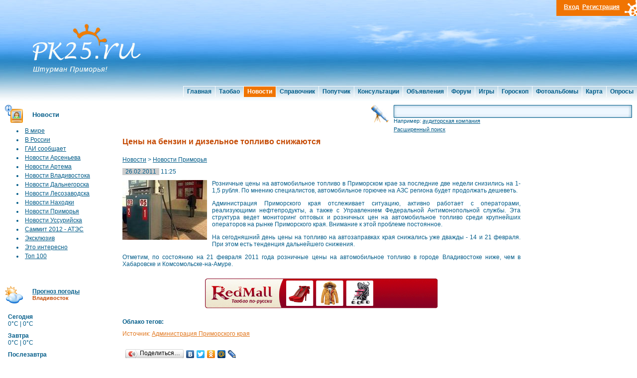

--- FILE ---
content_type: text/html; charset=UTF-8
request_url: http://www.pk25.ru/news/primorye/26_02_11_ceni_na_benzin_i_dizelnoe_toplivo_snizhay.html
body_size: 8445
content:
<!DOCTYPE html PUBLIC "-//W3C//DTD XHTML 1.0 Transitional//EN" "http://www.w3.org/TR/xhtml1/DTD/xhtml1-transitional.dtd">
<html xmlns="http://www.w3.org/1999/xhtml">
<head>
<meta http-equiv="Content-Type" content="text/html; charset=utf-8" />
<title>Цены на бензин и дизельное топливо снижаются</title>
<meta name="keywords" content="">
<meta name="Description" content="Розничные цены на автомобильное топливо в Приморском крае за последние две недели снизились на 1-1,5 рубля. По мнению специалистов, автомоби�">
<link rel="stylesheet" type="text/css" href="/tpl/main/css/mainstyle.css" />

<script src="http://www.google.com/jsapi"></script>
<script type="text/javascript" src="/tpl/js/jquery/jquery-1.4.2.js"></script>
<script type="text/javascript" src="/tpl/js/jquery/jcarousellite_1.0.1.js"></script>
<script type="text/javascript">
	jQuery.noConflict();
	jQuery(function() {
	    jQuery(".news_line").jCarouselLite({
    	    btnNext: ".next",
	        btnPrev: ".prev"
    	});
	});
	google.load("prototype", "1.6.0");
	google.load("scriptaculous", "1.8.3");
</script>
<script type="text/javascript">

  var _gaq = _gaq || [];
  _gaq.push(['_setAccount', 'UA-7689682-27']);
  _gaq.push(['_trackPageview']);

  (function() {
    var ga = document.createElement('script'); ga.type = 'text/javascript'; ga.async = true;
    ga.src = ('https:' == document.location.protocol ? 'https://ssl' : 'http://www') + '.google-analytics.com/ga.js';
    var s = document.getElementsByTagName('script')[0]; s.parentNode.insertBefore(ga, s);
  })();

</script>
<script type="text/javascript" charset="utf-8" language="JavaScript" src="/tpl/js/comment.js?t=update7"></script>
<script type="text/javascript" charset="utf-8" language="JavaScript" src="/tpl/js/post_bb.js?t=update7"></script>
<script type="text/javascript" charset="utf-8" language="JavaScript" src="/tpl/js/ajax.js?t=update7"></script>
<script type="text/javascript" charset="utf-8" language="JavaScript" src="/tpl/js/jquery/lightbox.js?t=update7"></script>
<script type="text/javascript" charset="utf-8" language="JavaScript" src="/tpl/js/register.js?t=update7"></script>
<script type="text/javascript" charset="utf-8" language="JavaScript" src="/tpl/js/AC_RunActiveContent.js?t=update7"></script>

<link rel="alternate" type="application/rss+xml" title="Новости Приморья, Владивостока RSS Feed" href="/cache/rss_news.xml" />
</head>
<body>
<!-- Yandex.Metrika counter -->
<script src="//mc.yandex.ru/metrika/watch.js" type="text/javascript"></script>
<script type="text/javascript">
try { var yaCounter86607 = new Ya.Metrika({id:86607,
          trackLinks:true, webvisor:true,type:1});}
catch(e) { }
</script>
<noscript><div><img src="//mc.yandex.ru/watch/86607?cnt-class=1" style="position:absolute; left:-9999px;" alt="" /></div></noscript>
<!-- /Yandex.Metrika counter -->
<div id="header">
	<div id="header_2"></div>

	<div id="header_menu_line">
		<div id="header_menu">
			<ul>
				<li><a href="/">Главная</a></li><li><a href="http://taobaovlad.ru" target="_blank">Таобао</a></li><li><a href="/news/index.html" class="actv">Новости</a></li><li><a href="/adress/index.html">Справочник</a></li><li><a href="/poputchik/index.html">Попутчик</a></li><li><a href="/consult/index.html">Консультации</a></li><li><a href="/doska/index.html">Объявления</a></li><li><a href="/forum/index.html">Форум</a></li><li><a href="/games/index.html">Игры</a></li><li><a href="/horoscope/index.html">Гороскоп</a></li><li><a href="/gallery/index.html">Фотоальбомы</a></li><li><a href="/maps/vladivostok.html">Карта</a></li><li><a href="/votes/index.html">Опросы</a></li>
			</ul>
		</div>
	</div>
</div>
<div id="head_logo">
	<a href="/"><img src="/tpl/main/images/header_logo.jpg" width="238" height="173" border="0"></a>
</div>
<div id="header_log">
	<div id="account">
<a href="#" onclick="register_log_show('login'); return false;"><b>Вход</b></a>&nbsp;&nbsp;<a href="#" onclick="register_log_show('signup'); return false;"><b>Регистрация</b></a>
	</div>
</div>


<div id="register_login" style="display:none;">
	<div class="popup">
		<div class="p-top"></div>
		<div class="popup-in" id="register_popup_in">
		</div>
		<a class="exit" href="#" onclick="register_log_hide(); return false;"></a>
		<div class="p-bot"></div>
	</div>
	<i class="sh"></i>
</div>
<div id="register_loader" style="display: none"><div class="com_loader"><center><img alt="load" src="/tpl/main/images/work/ajax_loader.gif" /><br />подождите....</center></div></div>



<table border="0" align="center" cellpadding="0" cellspacing="0" id="main_table" class="main_table">
  <tr>
    <td valign="top"><table width="100%" border="0" cellspacing="0" cellpadding="0">
      <tr>
        <td width="196" valign="top"><table width="196" border="0" cellpadding="0" cellspacing="0" class="left_menu">
		
          <tr>
            <td class="news"><a href="/news/index.html">Новости</a></td>
          </tr>
          <tr>
            <td style="padding-left: 20px; padding-top: 0px; padding-bottom: 20px;">
				<table>
					<tr>
   <td><li><a href="/news/world/index.html" class="cat_items">В мире</a></td>
</tr>


<tr>
   <td><li><a href="/news/russia/index.html" class="cat_items">В России</a></td>
</tr>


<tr>
   <td><li><a href="/news/gai/index.html" class="cat_items">ГАИ сообщает</a></td>
</tr>


<tr>
   <td><li><a href="/news/arsenev/index.html" class="cat_items">Новости Арсеньева</a></td>
</tr>


<tr>
   <td><li><a href="/news/artem/index.html" class="cat_items">Новости Артема</a></td>
</tr>


<tr>
   <td><li><a href="/news/vladivostok/index.html" class="cat_items">Новости Владивостока</a></td>
</tr>


<tr>
   <td><li><a href="/news/dalnegorsk/index.html" class="cat_items">Новости Дальнегорска</a></td>
</tr>


<tr>
   <td><li><a href="/news/lesozavodsk/index.html" class="cat_items">Новости Лесозаводска</a></td>
</tr>


<tr>
   <td><li><a href="/news/nakhodka/index.html" class="cat_items">Новости Находки</a></td>
</tr>


<tr>
   <td><li><a href="/news/primorye/index.html" class="cat_items">Новости Приморья</a></td>
</tr>


<tr>
   <td><li><a href="/news/ussuriisk/index.html" class="cat_items">Новости Уссурийска</a></td>
</tr>


<tr>
   <td><li><a href="/news/2012_ates/index.html" class="cat_items">Саммит 2012 - АТЭС</a></td>
</tr>


<tr>
   <td><li><a href="/news/exlusive/index.html" class="cat_items">Эксклюзив</a></td>
</tr>


<tr>
   <td><li><a href="/news/from_life/index.html" class="cat_items">Это интересно</a></td>
</tr>


<tr>
   <td><li><a href="/news/top100/index.html" class="cat_items">Топ 100</a></td>
</tr>



				</table>
            </td>
          </tr>


          <tr>
            <td align="center" style="padding-bottom: 15px">
            <div style="padding-left: 7px; padding-bottom: 15px;">
<!-- Yandex.RTB R-A-86607-1 -->
<div id="yandex_rtb_R-A-86607-1"></div>
<script type="text/javascript">
    (function(w, d, n, s, t) {
        w[n] = w[n] || [];
        w[n].push(function() {
            Ya.Context.AdvManager.render({
                blockId: "R-A-86607-1",
                renderTo: "yandex_rtb_R-A-86607-1",
                async: true
            });
        });
        t = d.getElementsByTagName("script")[0];
        s = d.createElement("script");
        s.type = "text/javascript";
        s.src = "//an.yandex.ru/system/context.js";
        s.async = true;
        t.parentNode.insertBefore(s, t);
    })(this, this.document, "yandexContextAsyncCallbacks");
</script>
            	</div>
		</td>
          </tr>
				<tr>
			<td class="weath"><a href="/weather/index.html">Прогноз погоды</a><br /><span style="color:#C54B05; font-size: 11px;">Владивосток</span></td>
		</tr>
		<tr>
			<td style="padding-left: 6px; padding-top: 10px; padding-bottom: 10px;">
			<table width="170" border="0" cellspacing="0" cellpadding="0">
				<tr>
					<td align="left" valign="top" style="background:url(); background-position:top right; background-repeat:no-repeat; padding-bottom:10px;">
						<b>Сегодня</b><br>
						<span class="weather_temp">0&deg;C | 0&deg;C</span><br>
						<span class="weather_text"></span>
					</td>
				</tr>
			</table>
			<table width="170" border="0" cellspacing="0" cellpadding="0">
				<tr>
					<td align="left" valign="top" style="background:url(); background-position:top right; background-repeat:no-repeat; padding-bottom:10px;">
						<b>Завтра</b><br>
						<span class="weather_temp">0&deg;C | 0&deg;C</span><br>
						<span class="weather_text"></span>
					</td>
				</tr>
			</table>
			<table width="170" border="0" cellspacing="0" cellpadding="0">
				<tr>
					<td align="left" valign="top" style="background:url(); background-position:top right; background-repeat:no-repeat; padding-bottom:10px;">
						<b>Послезавтра</b><br>
						<span class="weather_temp">0&deg;C | 0&deg;C</span><br>
						<span class="weather_text"></span>
					</td>
				</tr>
			</table>
			</td>
		</tr>


		<tr>
	<td class="curs"><a href="/currency/index.html">Курс валют</a> на<br /><span style="color:#C54B05; font-size: 11px;">07.12.2019</span></td>
</tr>
<tr>
	<td>
<div id="crnc_main">
	<div class="crnc_flag"><img src="/tpl/main/images/currency/840.png" alt="Доллар США"></div>
	<div class="crnc_nom">1</div>
	<div class="crnc_char">USD</div>
	<div class="crnc_pr">:</div>
	<div class="crnc_val">63.72&nbsp;р.</div>
	<div class="crnc_chn_2">-0.09</div>
    <div style="clear: both; padding-bottom: 4px;"></div>

	<div class="crnc_flag"><img src="/tpl/main/images/currency/978.png" alt="Евро"></div>
	<div class="crnc_nom">1</div>
	<div class="crnc_char">EUR</div>
	<div class="crnc_pr">:</div>
	<div class="crnc_val">70.76&nbsp;р.</div>
	<div class="crnc_chn_1">+0.04</div>
    <div style="clear: both; padding-bottom: 4px;"></div>

	<div class="crnc_flag"><img src="/tpl/main/images/currency/392.png" alt="Японских иен"></div>
	<div class="crnc_nom">100</div>
	<div class="crnc_char">JPY</div>
	<div class="crnc_pr">:</div>
	<div class="crnc_val">58.66&nbsp;р.</div>
	<div class="crnc_chn_2">+0.05</div>
    <div style="clear: both; padding-bottom: 4px;"></div>

	<div class="crnc_flag"><img src="/tpl/main/images/currency/156.png" alt="Китайских юаней"></div>
	<div class="crnc_nom">10</div>
	<div class="crnc_char">CNY</div>
	<div class="crnc_pr">:</div>
	<div class="crnc_val">90.58&nbsp;р.</div>
	<div class="crnc_chn_2">-0.03</div>
    <div style="clear: both; padding-bottom: 4px;"></div>

	<div class="crnc_flag"><img src="/tpl/main/images/currency/826.png" alt="Фунт стерлингов Соединенного королевства"></div>
	<div class="crnc_nom">1</div>
	<div class="crnc_char">GBP</div>
	<div class="crnc_pr">:</div>
	<div class="crnc_val">83.70&nbsp;р.</div>
	<div class="crnc_chn_2">-0.17</div>
    <div style="clear: both; padding-bottom: 4px;"></div>

	<div class="crnc_flag"><img src="/tpl/main/images/currency/980.png" alt="Украинских гривен"></div>
	<div class="crnc_nom">10</div>
	<div class="crnc_char">UAH</div>
	<div class="crnc_pr">:</div>
	<div class="crnc_val">26.79&nbsp;р.</div>
	<div class="crnc_chn_1">+0.10</div>
</div>
	</td>
</tr>

          <tr>
            <td>&nbsp;</td>
          </tr>
          <tr>
            <td style="padding-left: 20px; padding-top: 10px; padding-bottom: 10px;"><img src="/tpl/main/images/work/mini-rss.gif" width="12" height="12" alt="RSS Новости приморья" border="0"> <a href="/cache/rss_news.xml" class="rss">RSS лента</a></td>
          </tr>
        </table>
        
        
		
		
		
		
<div style="padding: 10px 0px 0px 10px">
<script type="text/javascript" src="//vk.com/js/api/openapi.js?116"></script>
<!-- VK Widget -->
<div id="vk_groups"></div>
<script type="text/javascript">
VK.Widgets.Group("vk_groups", {mode: 0, width: "170", height: "360"}, 9345146);
</script>
</div>
        </td>
        <td align="left" valign="top" class="content">
        	<noindex><table width="100%" border="0" cellspacing="0" cellpadding="0" style="padding-bottom: 10px;">
		        <tr>
			        <td width="480" valign="top" style="padding-left: 0px; padding-right: 20px">
<!-- Yandex.RTB R-A-86607-3 -->
<div id="yandex_rtb_R-A-86607-3"></div>
<script type="text/javascript">
    (function(w, d, n, s, t) {
        w[n] = w[n] || [];
        w[n].push(function() {
            Ya.Context.AdvManager.render({
                blockId: "R-A-86607-3",
                renderTo: "yandex_rtb_R-A-86607-3",
                async: true
            });
        });
        t = d.getElementsByTagName("script")[0];
        s = d.createElement("script");
        s.type = "text/javascript";
        s.src = "//an.yandex.ru/system/context.js";
        s.async = true;
        t.parentNode.insertBefore(s, t);
    })(this, this.document, "yandexContextAsyncCallbacks");
</script>			        </td>
					<td valign="top">
						<form id="main_srch" name="main_srch" class="main_srch" method="get" action="/search/index.html">
							<table width="100%" border="0" cellspacing="0" cellpadding="0">
								<tr>
									<td valign="top" width="35" style="padding-right: 10px;" rowspan="2"><a href="#" onclick="document.main_srch.submit(); return false;"><img src="/tpl/main/images/search_but.jpg" width="35" height="35" border="0" /></a></td>
									<td>
										<table width="100%" border="0" cellspacing="0" cellpadding="0">
											<tr>
												<td width="6" height="26"><img src="/tpl/main/images/search_left.jpg" width="6" height="26" /></td>
					              				<td valign="top" class="search_field_t"><input  name="t" type="text" class="search_field_i" id="textfield3"  value=""  onfocus="if (this.value == 'Поиск') {this.value = '';}" onblur="if (this.value == '') {this.value = 'Поиск';}" /></td>
					             				<td width="7"><img src="/tpl/main/images/search_right.jpg" width="7" height="26" /></td>
					            			</tr>
								 			<tr>
								    			<td height="9" colspan="3">
			    									<div style="font-size: 11px;">Например: <span class="lnk_s" onclick="cms_click('search','index.html?t=%D0%B0%D1%83%D0%B4%D0%B8%D1%82%D0%BE%D1%80%D1%81%D0%BA%D0%B0%D1%8F+%D0%BA%D0%BE%D0%BC%D0%BF%D0%B0%D0%BD%D0%B8%D1%8F&mod=all', false, true);"><span class="srch_word">аудиторская компания</span></span></div>
								    				<div style="font-size: 11px; padding-top: 5px;"><a href="/search/index.html" style="font-size: 11px;">Расширенный поиск</a></div>
			    								</td>
								  			</tr>
					            		</table>
					            	</td>
					            </tr>
				            </table>
						<input name="mod" type="hidden" value="news"></form>
					</td>
				</tr>
			</table></noindex>
        <h1>Цены на бензин и дизельное топливо снижаются</h1>
        <div id="content">
        <!-- google_ad_section_start -->
        <div id="work_path"><a href="/news/index.html">Новости</a> > <a href="/news/primorye/index.html">Новости Приморья</a></div>
<div><span style="background-color:#CCCCCC">&nbsp;&nbsp;26.02.2011&nbsp;&nbsp;</span>&nbsp;11:25</div>
<div class="news_lotfull"><a href="/upload_files/news/1343_1.jpg" title="Цены на бензин и дизельное топливо снижаются" rel="lightbox[roadtrip]"><img alt="Цены на бензин и дизельное топливо снижаются" src="/upload_files/news/_thb_1343_1.jpg" class="news_lotfull" /></a><p>Розничные цены на автомобильное топливо в Приморском крае за последние две недели снизились на 1-1,5 рубля. По мнению специалистов, автомобильное горючее на АЗС региона будет продолжать дешеветь.</p>
<p>Администрация Приморского края отслеживает ситуацию, активно работает с операторами, реализующими нефтепродукты, а также с Управлением Федеральной Антимонопольной службы. Эта структура ведет мониторинг оптовых и розничных цен на автомобильное топливо среди крупнейших операторов на рынке Приморского края. Внимание к этой проблеме постоянное.</p>
<p>На сегодняшний день цены на топливо на автозаправках края снижались уже дважды - 14 и 21 февраля. При этом есть тенденция  дальнейшего снижения.</p>
<p>Отметим, по состоянию на 21 февраля 2011 года розничные цены на автомобильное топливо в городе Владивостоке ниже, чем в Хабаровске и Комсомольске-на-Амуре.</p></div>
<div id="clear" class="clear"></div>


<div style="width: 100%; height: 60px; text-align: center; margin: 10px 0 10px 0;"><a href="http://www.pk25.ru/pokazi/go.html?id=24" target="_blank"><img src="http://www.pk25.ru/upload_files/pokazi/1415821365.gif" width="468" height="60" alt="RedMall" border="0"></a></div>
<div style="padding-top: 10px; padding-bottom: 10px"><b>Облако тегов:</b>  <span><a href="/mark/.html"></a></span> </div>
<div class="news_src">Источник: <a href="http://www.primorsky.ru" target="_blank">Администрация Приморского края</a></div>


<div style="padding: 10px 0px 10px 0px;">
	<script type="text/javascript" src="//yandex.st/share/share.js" charset="utf-8"></script>
	<div class="yashare-auto-init" data-yashareType="button" data-yashareQuickServices="yaru,vkontakte,facebook,twitter,odnoklassniki,moimir,lj"></div>
</div>
<div>
	<div style="font-size: 10px; float: left; padding-right: 30px;"><b>Просмотров:</b>  690</span></div>
	<div style="font-size: 10px; float: left"><b>Коментариев:</b>  0</span></div>
	<div id="clear"></div>
</div>
<br />
<div style="padding-bottom: 15px; padding-top: 15px">Смотрите также:<br /><a href="/news/primorye/23_02_11_vo_vcherashneyi_avarii_na_ylektrosetyah.html" title="Во вчерашней аварии на электросетях виноваты &quot;черные лесорубы&quot;">Во вчерашней аварии на электросетях виноваты &quot;черные лесорубы&quot;</a><br /><a href="/news/primorye/23_02_11_mchs_prosit_primorcev_ne_hodit_i_ne_ezdit.html" title="МЧС просит приморцев не ходить и не ездить по льду">МЧС просит приморцев не ходить и не ездить по льду</a><br /></div>
<br />
<hr />
<p><b>Прими участие в опросе</b>, нам важно мнение каждого! <a href="/votes/index.html">Итоги и архив голосований</a></p>
<form method="post">
<div style="padding-top: 5px; padding-bottom: 5px; font-weight: bold; font-szie: 12px;">Где вы собираетесь провести летний отпуск?</div>
<input name="vl" type="radio" value="346" class="radio">&nbsp;&nbsp; <span class="nameCopy">На море</span><br>
<input name="vl" type="radio" value="347" class="radio">&nbsp;&nbsp; <span class="nameCopy">Дома</span><br>
<input name="vl" type="radio" value="348" class="radio">&nbsp;&nbsp; <span class="nameCopy">На даче</span><br>
<input name="vl" type="radio" value="349" class="radio">&nbsp;&nbsp; <span class="nameCopy">За границей</span><br>
<br />
<div style="padding-left: 20px"><input type="submit" value="Голосовать" class="submit" style="width: 80px"><input name="vote_sub" type="hidden" value="1"></div>
</form>

<br />
<div id="comment_div_add">
<FORM ACTION="#" METHOD="GET" id="comment_form_add" name=comment_form_add" onSubmit="comment_add(); return false;">
<SCRIPT type=text/javascript>
<!--
 fombj = document.getElementById( 'comment_form_add' );
-->
</SCRIPT>
<table>
	<tr>
		<td width="130">Имя (Псевдоним):</td>
		<td width="200"><INPUT TYPE="TEXT" SIZE="50" NAME="name" id="name" class="w100"></td>
		<td width="130">&nbsp;&nbsp;E-Mail:</td>
		<td width="200"><INPUT TYPE="TEXT" SIZE="45" NAME="code" id="code"></td>
	</tr>
	<tr>
		<td width="130">Секретный код:</td>
		<td width="200" valign="middle"><IMG ID="seccode" SRC="/sources/seccode/genimage.php?id=1768979255" WIDTH="80" HEIGHT="23" ALT=""> <a href="" onclick="update_pic(); return false;"><img src="/tpl/main/images/work/update.gif" width="19" height="19" alt="сменить цифры" title="сменить цифры" border="0"></a></td>
		<td width="130">&nbsp;&nbsp;Повторите код:</td>
		<td><INPUT TYPE="TEXT" SIZE="45" NAME="code" id="code"></td>
	</tr>
</table>
<div>
			<!--РАСШИРЕННАЯ ФОРМА-->
<table width="100%" align="center" cellpadding="0" cellspacing="0">
<tr>
<td class="blockfont">
<table width="100%" style="margin:0px;">
<tr align="left" valign="middle">
<td colspan="2">
<div style="width:100%; height:22px; border:1px solid #F9DF64; background-image:url('/tpl/main/images/quickform/bbcodes/bg.gif')">
<div id="b_b" class="editor_button" onclick="simpletag('b')"><img title="Полужирный" src="/tpl/main/images/quickform/bbcodes/bold.gif" width="21" height="20" border="0"></div>
<div id="b_i" class="editor_button" onclick="simpletag('i')"><img title="Наклонный текст" src="/tpl/main/images/quickform/bbcodes/italic.gif" width="21" height="20" border="0"></div>
<div id="b_u" class="editor_button" onclick="simpletag('u')"><img title="Подчеркнутый текст" src="/tpl/main/images/quickform/bbcodes/underline.gif" width="21" height="20" border="0"></div>
<div class="editor_button"><img src="/tpl/main/images/quickform/bbcodes/brkspace.gif" width="5" height="20" border="0"></div>
<div id="b_emo" class="editor_button"  onclick="ins_emo();"><img title="Вставка смайликов" src="/tpl/main/images/quickform/bbcodes/emo.gif" width="21" height="20" border="0"></div>
<div id="b_color" class="editor_button" onclick="ins_color();"><img src="/tpl/main/images/quickform/bbcodes/color.gif" width="21" height="20" border="0"></div>
<div class="editor_button"><img src="/tpl/main/images/quickform/bbcodes/brkspace.gif" width="5" height="20" border="0"></div>
<div id="b_img" class="editor_button" onclick="tag_image()"><img title="Вставка картинки" src="/tpl/main/images/quickform/bbcodes/insertimage.gif" width="21" height="20" border="0"></div>
<div id="b_link" class="editor_button" onclick="tag_leech()"><img title="Вставка ссылки" src="/tpl/main/images/quickform/bbcodes/createlink.gif" width="21" height="20" border="0"></div>
<div id="b_quote" class="editor_button" onclick="simpletag('quote')"><img title="Вставка цитаты" src="/tpl/main/images/quickform/bbcodes/quote.gif" width="21" height="20" border="0"></div>
<div id="b_yt" class="editor_button" onclick="tag_youtube()"><img title="You Tube" src="/tpl/main/images/quickform/bbcodes/yt.gif" width="21" height="20" border="0"></div>
<div id="b_fl" class="editor_button" onclick="tag_flash()"><img title="Flash" src="/tpl/main/images/quickform/bbcodes/flash.gif" width="21" height="20" border="0"></div>
<div id="b_br" class="editor_button" onclick="tag_break()"><img title="Разрыв страницы" src="/tpl/main/images/quickform/bbcodes/break.gif" width="21" height="20" border="0"></div>
<div class="editbclose" onclick="closeall()"><img title="Закрыть все открытые теги" src="/tpl/main/images/quickform/bbcodes/close.gif" width="23" height="20" border="0"></div>
</div>
<iframe width="154" height="104" id="cp" src="/tpl/main/images/quickform/color.htm" frameborder="0" vspace="0" hspace="0" marginwidth="0" marginheight="0" scrolling="no" style="visibility:hidden; display: none; position: absolute;"></iframe>
<div id="dle_emo" style="visibility:hidden; display: none; position: absolute; width:280px; height: 235px; overflow: auto; border: 1px solid #BBB; background:#FFFFFF;filter: alpha(opacity=95, enabled=1) progid:DXImageTransform.Microsoft.Shadow(color=#CACACA,direction=135,strength=3);">
<table cellpadding="0" cellspacing="0" border="0" width="140">
<tr>
<td style="padding:2px;" align="center"><a href="#" onClick="dle_smiley(':angel:'); return false;"><img style="border: none;" alt="angel" src="/tpl/main/images/quickform/qipemo/angel.gif" /></a></td>
<td style="padding:2px;" align="center"><a href="#" onClick="dle_smiley(':smile:'); return false;"><img style="border: none;" alt="smile" src="/tpl/main/images/quickform/qipemo/smile.gif" /></a></td>
<td style="padding:2px;" align="center"><a href="#" onClick="dle_smiley(':sad:'); return false;"><img style="border: none;" alt="sad" src="/tpl/main/images/quickform/qipemo/sad.gif" /></a></td>
<td style="padding:2px;" align="center"><a href="#" onClick="dle_smiley(':wink:'); return false;"><img style="border: none;" alt="wink" src="/tpl/main/images/quickform/qipemo/wink.gif" /></a></td>
<td style="padding:2px;" align="center"><a href="#" onClick="dle_smiley(':tongue:'); return false;"><img style="border: none;" alt="tongue" src="/tpl/main/images/quickform/qipemo/tongue.gif" /></a></td>
<td style="padding:2px;" align="center"><a href="#" onClick="dle_smiley(':mib:'); return false;"><img style="border: none;" alt="mib" src="/tpl/main/images/quickform/qipemo/mib.gif" /></a></td>
</tr>
<tr>
<td style="padding:2px;" align="center"><a href="#" onClick="dle_smiley(':lol:'); return false;"><img style="border: none;" alt="lol" src="/tpl/main/images/quickform/qipemo/lol.gif" /></a></td>
<td style="padding:2px;" align="center"><a href="#" onClick="dle_smiley(':confuse:'); return false;"><img style="border: none;" alt="confuse" src="/tpl/main/images/quickform/qipemo/confuse.gif" /></a></td>
<td style="padding:2px;" align="center"><a href="#" onClick="dle_smiley(':wonder:'); return false;"><img style="border: none;" alt="wonder" src="/tpl/main/images/quickform/qipemo/wonder.gif" /></a></td>
<td style="padding:2px;" align="center"><a href="#" onClick="dle_smiley(':weep:'); return false;"><img style="border: none;" alt="weep" src="/tpl/main/images/quickform/qipemo/weep.gif" /></a></td>
<td style="padding:2px;" align="center"><a href="#" onClick="dle_smiley(':fool:'); return false;"><img style="border: none;" alt="fool" src="/tpl/main/images/quickform/qipemo/fool.gif" /></a></td>
<td style="padding:2px;" align="center"><a href="#" onClick="dle_smiley(':devil:'); return false;"><img style="border: none;" alt="devil" src="/tpl/main/images/quickform/qipemo/devil.gif" /></a></td>
</tr>
<tr>
<td style="padding:2px;" align="center"><a href="#" onClick="dle_smiley(':joy:'); return false;"><img style="border: none;" alt="joy" src="/tpl/main/images/quickform/qipemo/joy.gif" /></a></td>
<td style="padding:2px;" align="center"><a href="#" onClick="dle_smiley(':lover:'); return false;"><img style="border: none;" alt="lover" src="/tpl/main/images/quickform/qipemo/lover.gif" /></a></td>
<td style="padding:2px;" align="center"><a href="#" onClick="dle_smiley(':vomite:'); return false;"><img style="border: none;" alt="vomite" src="/tpl/main/images/quickform/qipemo/vomite.gif" /></a></td>
<td style="padding:2px;" align="center"><a href="#" onClick="dle_smiley(':girl:'); return false;"><img style="border: none;" alt="girl" src="/tpl/main/images/quickform/qipemo/girl.gif" /></a></td>
<td style="padding:2px;" align="center"><a href="#" onClick="dle_smiley(':flower:'); return false;"><img style="border: none;" alt="flower" src="/tpl/main/images/quickform/qipemo/flower.gif" /></a></td>
<td style="padding:2px;" align="center"><a href="#" onClick="dle_smiley(':good:'); return false;"><img style="border: none;" alt="good" src="/tpl/main/images/quickform/qipemo/good.gif" /></a></td>
</tr>
<tr>
<td style="padding:2px;" align="center"><a href="#" onClick="dle_smiley(':heart:'); return false;"><img style="border: none;" alt="heart" src="/tpl/main/images/quickform/qipemo/heart.gif" /></a></td>
<td style="padding:2px;" align="center"><a href="#" onClick="dle_smiley(':tough:'); return false;"><img style="border: none;" alt="tough" src="/tpl/main/images/quickform/qipemo/tough.gif" /></a></td>
<td style="padding:2px;" align="center"><a href="#" onClick="dle_smiley(':flap:'); return false;"><img style="border: none;" alt="flap" src="/tpl/main/images/quickform/qipemo/flap.gif" /></a></td>
<td style="padding:2px;" align="center"><a href="#" onClick="dle_smiley(':perfidy:'); return false;"><img style="border: none;" alt="perfidy" src="/tpl/main/images/quickform/qipemo/perfidy.gif" /></a></td>
<td style="padding:2px;" align="center"><a href="#" onClick="dle_smiley(':reverie:'); return false;"><img style="border: none;" alt="reverie" src="/tpl/main/images/quickform/qipemo/reverie.gif" /></a></td>
<td style="padding:2px;" align="center"><a href="#" onClick="dle_smiley(':search:'); return false;"><img style="border: none;" alt="search" src="/tpl/main/images/quickform/qipemo/search.gif" /></a></td>
</tr>
<tr>
<td style="padding:2px;" align="center"><a href="#" onClick="dle_smiley(':rtfm:'); return false;"><img style="border: none;" alt="rtfm" src="/tpl/main/images/quickform/qipemo/rtfm.gif" /></a></td>
<td style="padding:2px;" align="center"><a href="#" onClick="dle_smiley(':hat:'); return false;"><img style="border: none;" alt="hat" src="/tpl/main/images/quickform/qipemo/hat.gif" /></a></td>
<td style="padding:2px;" align="center"><a href="#" onClick="dle_smiley(':crazy:'); return false;"><img style="border: none;" alt="crazy" src="/tpl/main/images/quickform/qipemo/crazy.gif" /></a></td>
<td style="padding:2px;" align="center"><a href="#" onClick="dle_smiley(':ok:'); return false;"><img style="border: none;" alt="ok" src="/tpl/main/images/quickform/qipemo/ok.gif" /></a></td>
<td style="padding:2px;" align="center"><a href="#" onClick="dle_smiley(':pioneer:'); return false;"><img style="border: none;" alt="pioneer" src="/tpl/main/images/quickform/qipemo/pioneer.gif" /></a></td>
<td style="padding:2px;" align="center"><a href="#" onClick="dle_smiley(':tasty:'); return false;"><img style="border: none;" alt="tasty" src="/tpl/main/images/quickform/qipemo/tasty.gif" /></a></td>
</tr>
<tr>
<td style="padding:2px;" align="center"><a href="#" onClick="dle_smiley(':angry:'); return false;"><img style="border: none;" alt="angry" src="/tpl/main/images/quickform/qipemo/angry.gif" /></a></td>
<td style="padding:2px;" align="center"><a href="#" onClick="dle_smiley(':love:'); return false;"><img style="border: none;" alt="love" src="/tpl/main/images/quickform/qipemo/love.gif" /></a></td>
<td style="padding:2px;" align="center"><a href="#" onClick="dle_smiley(':king:'); return false;"><img style="border: none;" alt="king" src="/tpl/main/images/quickform/qipemo/king.gif" /></a></td>
<td style="padding:2px;" align="center"><a href="#" onClick="dle_smiley(':shiner:'); return false;"><img style="border: none;" alt="shiner" src="/tpl/main/images/quickform/qipemo/shiner.gif" /></a></td>
<td style="padding:2px;" align="center"><a href="#" onClick="dle_smiley(':crazy2:'); return false;"><img style="border: none;" alt="crazy2" src="/tpl/main/images/quickform/qipemo/crazy2.gif" /></a></td>
<td style="padding:2px;" align="center"><a href="#" onClick="dle_smiley(':cool:'); return false;"><img style="border: none;" alt="cool" src="/tpl/main/images/quickform/qipemo/cool.gif" /></a></td>
</tr>
<tr>
<td style="padding:2px;" align="center"><a href="#" onClick="dle_smiley(':bpt:'); return false;"><img style="border: none;" alt="bpt" src="/tpl/main/images/quickform/qipemo/bpt.gif" /></a></td>
<td style="padding:2px;" align="center"><a href="#" onClick="dle_smiley(':buba:'); return false;"><img style="border: none;" alt="buba" src="/tpl/main/images/quickform/qipemo/buba.gif" /></a></td>
<td style="padding:2px;" align="center"><a href="#" onClick="dle_smiley(':lazy3:'); return false;"><img style="border: none;" alt="lazy3" src="/tpl/main/images/quickform/qipemo/lazy3.gif" /></a></td>
<td style="padding:2px;" align="center"><a href="#" onClick="dle_smiley(':roulette:'); return false;"><img style="border: none;" alt="roulette" src="/tpl/main/images/quickform/qipemo/roulette.gif" /></a></td>
<td style="padding:2px;" align="center"><a href="#" onClick="dle_smiley(':scare2:'); return false;"><img style="border: none;" alt="scare2" src="/tpl/main/images/quickform/qipemo/scare2.gif" /></a></td>
<td style="padding:2px;" align="center"><a href="#" onClick="dle_smiley(':snooks:'); return false;"><img style="border: none;" alt="snooks" src="/tpl/main/images/quickform/qipemo/snooks.gif" /></a></td>
</tr>
</table>
</div>
</td>
</tr>
<tr>
<td colspan="2">
<textarea name="comments" id="comments" style="width:100%; height:200px; font-family:verdana; font-size:11px;" rows="1" cols="20"></textarea>
</td>
</tr>
</table>
</td>
</tr>
</table>
		<!--РАСШИРЕННАЯ ФОРМА-->

</div>
<input id="mod" name="mod" type="hidden" value="2"><input name="fstr" id="fstr" type="hidden" value=""><input id="lot" name="lot" type="hidden" value="1343">
<div id="comment_dbut" style="display: block;"><input type="image" src="/tpl/main/images/button_send.gif"  Name="comment_but_add" id="comment_but_add" style="border: 0px" /></div>
<div id="comment_result" style="display: none; font-size: 12px; padding-top: 5px; color:#F00;">
</div>
<div id="comment_loader" style="display: none; padding-top: 5px;">
	<img alt="load" src="/tpl/main/images/work/indicator.gif" /> выполняется отправка данных...
</div>
</FORM>
</div>




		<!-- google_ad_section_end -->
		
<!-- Yandex.RTB R-A-86607-2 -->
<div id="yandex_rtb_R-A-86607-2"></div>
<script type="text/javascript">
    (function(w, d, n, s, t) {
        w[n] = w[n] || [];
        w[n].push(function() {
            Ya.Context.AdvManager.render({
                blockId: "R-A-86607-2",
                renderTo: "yandex_rtb_R-A-86607-2",
                async: true
            });
        });
        t = d.getElementsByTagName("script")[0];
        s = d.createElement("script");
        s.type = "text/javascript";
        s.src = "//an.yandex.ru/system/context.js";
        s.async = true;
        t.parentNode.insertBefore(s, t);
    })(this, this.document, "yandexContextAsyncCallbacks");
</script>
		
		</div>
        </td>
        </tr>
    </table></td>
  </tr>
  <tr>
    <td style="padding-top: 20px; padding-right: 10px; padding-left: 10px; padding-bottom: 10px;">
    	<hr class="bottom" />
    	<div class="div_bottom">
			<div style="float: left; font-size: 10px">
		       <noindex><b>Сейчас на сайте зарегистрированных пользователей: 2</b> из <span class="lnk_s" onclick="cms_click('register','group/all', true, false);"><b>6701</b></span></b><br /><span class="lnk" onclick="cms_click('register','user/5962', true, false);">Sylvaner</span>, <span class="lnk" onclick="cms_click('register','user/6805', true, false);">xxx</span></noindex>
                <br /><span class="lnk_s" onclick="cms_click('','about', true, false);">О проекте</span> | <span class="lnk_s" onclick="cms_click('','personal', true, false);">Коллектив</span> | <span class="lnk_s" onclick="cms_click('','reklama', true, false);">Реклама на сайте</span> | <span class="lnk_s" onclick="cms_click('','contacts', true, false);">контактная информация</span>
	    	    <br />Любое использование материалов без разрешения автора сайта запрещено.
	    	    <span class="lnk" onclick="cms_ext_click('www.asinka.ru','');">Разработка сайта Asinka.Ru</span>
		 	</div>
		 	<noindex><div style="float: right">

<br /><span style="font-size: 10px">Время генерации 0.077965 мсек</span>
		 	</div></noindex>
		 	<div style="clear: both"></div>
		</div>
    </td>
  </tr>
</table>
</body>
</html>